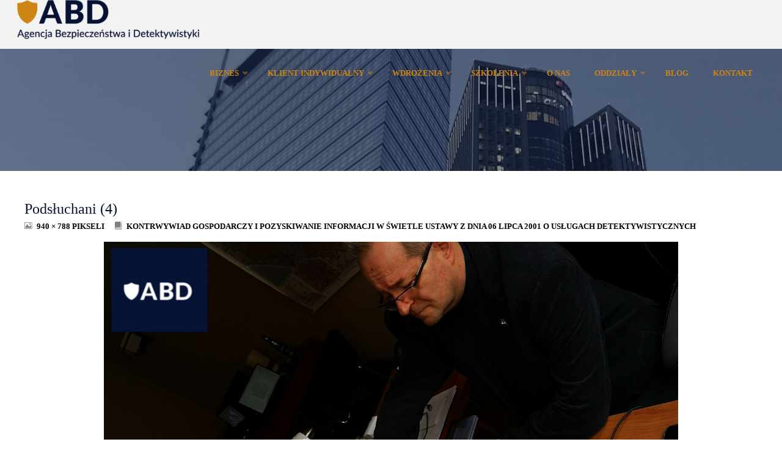

--- FILE ---
content_type: text/html; charset=UTF-8
request_url: https://www.abd-group.pl/kontrwywiad-gospodarczy-i-pozyskiwanie-informacji-w-swietle-ustawy-z-dnia-06-lipca-2001-o-uslugach-detektywistycznych/podsluchani-4/
body_size: 17311
content:
<!DOCTYPE html>
<html dir="ltr" lang="pl-PL" prefix="og: https://ogp.me/ns#">
<head>
<meta name="viewport" content="width=device-width, user-scalable=yes, initial-scale=1.0">
<meta http-equiv="X-UA-Compatible" content="IE=edge" /><meta charset="UTF-8">
<link rel="profile" href="https://gmpg.org/xfn/11">
<title>Podsłuchani (4) | ABD - Agencja Bezpieczeństwa i Detektywistyki</title>

		<!-- All in One SEO 4.8.0 - aioseo.com -->
	<meta name="robots" content="max-image-preview:large" />
	<meta name="author" content="Maciej"/>
	<link rel="canonical" href="https://www.abd-group.pl/kontrwywiad-gospodarczy-i-pozyskiwanie-informacji-w-swietle-ustawy-z-dnia-06-lipca-2001-o-uslugach-detektywistycznych/podsluchani-4/" />
	<meta name="generator" content="All in One SEO (AIOSEO) 4.8.0" />
		<meta property="og:locale" content="pl_PL" />
		<meta property="og:site_name" content="ABD - Agencja Bezpieczeństwa i Detektywistyki | Agencja Bezpieczeństwa i Detektywistyki" />
		<meta property="og:type" content="article" />
		<meta property="og:title" content="Podsłuchani (4) | ABD - Agencja Bezpieczeństwa i Detektywistyki" />
		<meta property="og:url" content="https://www.abd-group.pl/kontrwywiad-gospodarczy-i-pozyskiwanie-informacji-w-swietle-ustawy-z-dnia-06-lipca-2001-o-uslugach-detektywistycznych/podsluchani-4/" />
		<meta property="og:image" content="https://www.abd-group.pl/wp-content/uploads/2020/03/logo-abd-1-e1611935120854.png" />
		<meta property="og:image:secure_url" content="https://www.abd-group.pl/wp-content/uploads/2020/03/logo-abd-1-e1611935120854.png" />
		<meta property="article:published_time" content="2022-03-22T11:32:49+00:00" />
		<meta property="article:modified_time" content="2022-03-22T11:32:49+00:00" />
		<meta name="twitter:card" content="summary" />
		<meta name="twitter:title" content="Podsłuchani (4) | ABD - Agencja Bezpieczeństwa i Detektywistyki" />
		<meta name="twitter:image" content="https://www.abd-group.pl/wp-content/uploads/2020/03/logo-abd-1-e1611935120854.png" />
		<script type="application/ld+json" class="aioseo-schema">
			{"@context":"https:\/\/schema.org","@graph":[{"@type":"BreadcrumbList","@id":"https:\/\/www.abd-group.pl\/kontrwywiad-gospodarczy-i-pozyskiwanie-informacji-w-swietle-ustawy-z-dnia-06-lipca-2001-o-uslugach-detektywistycznych\/podsluchani-4\/#breadcrumblist","itemListElement":[{"@type":"ListItem","@id":"https:\/\/www.abd-group.pl\/#listItem","position":1,"name":"Dom","item":"https:\/\/www.abd-group.pl\/","nextItem":{"@type":"ListItem","@id":"https:\/\/www.abd-group.pl\/kontrwywiad-gospodarczy-i-pozyskiwanie-informacji-w-swietle-ustawy-z-dnia-06-lipca-2001-o-uslugach-detektywistycznych\/podsluchani-4\/#listItem","name":"Pods\u0142uchani (4)"}},{"@type":"ListItem","@id":"https:\/\/www.abd-group.pl\/kontrwywiad-gospodarczy-i-pozyskiwanie-informacji-w-swietle-ustawy-z-dnia-06-lipca-2001-o-uslugach-detektywistycznych\/podsluchani-4\/#listItem","position":2,"name":"Pods\u0142uchani (4)","previousItem":{"@type":"ListItem","@id":"https:\/\/www.abd-group.pl\/#listItem","name":"Dom"}}]},{"@type":"ItemPage","@id":"https:\/\/www.abd-group.pl\/kontrwywiad-gospodarczy-i-pozyskiwanie-informacji-w-swietle-ustawy-z-dnia-06-lipca-2001-o-uslugach-detektywistycznych\/podsluchani-4\/#itempage","url":"https:\/\/www.abd-group.pl\/kontrwywiad-gospodarczy-i-pozyskiwanie-informacji-w-swietle-ustawy-z-dnia-06-lipca-2001-o-uslugach-detektywistycznych\/podsluchani-4\/","name":"Pods\u0142uchani (4) | ABD - Agencja Bezpiecze\u0144stwa i Detektywistyki","inLanguage":"pl-PL","isPartOf":{"@id":"https:\/\/www.abd-group.pl\/#website"},"breadcrumb":{"@id":"https:\/\/www.abd-group.pl\/kontrwywiad-gospodarczy-i-pozyskiwanie-informacji-w-swietle-ustawy-z-dnia-06-lipca-2001-o-uslugach-detektywistycznych\/podsluchani-4\/#breadcrumblist"},"author":{"@id":"https:\/\/www.abd-group.pl\/author\/weronika-abd\/#author"},"creator":{"@id":"https:\/\/www.abd-group.pl\/author\/weronika-abd\/#author"},"datePublished":"2022-03-22T12:32:49+01:00","dateModified":"2022-03-22T12:32:49+01:00"},{"@type":"Organization","@id":"https:\/\/www.abd-group.pl\/#organization","name":"ABD - Agencja Bezpiecze\u0144stwa i Detektywistyki","description":"Agencja Bezpiecze\u0144stwa i Detektywistyki","url":"https:\/\/www.abd-group.pl\/","logo":{"@type":"ImageObject","url":"https:\/\/www.abd-group.pl\/wp-content\/uploads\/2020\/03\/logo-abd-1-e1611935120854.png","@id":"https:\/\/www.abd-group.pl\/kontrwywiad-gospodarczy-i-pozyskiwanie-informacji-w-swietle-ustawy-z-dnia-06-lipca-2001-o-uslugach-detektywistycznych\/podsluchani-4\/#organizationLogo","width":400,"height":86},"image":{"@id":"https:\/\/www.abd-group.pl\/kontrwywiad-gospodarczy-i-pozyskiwanie-informacji-w-swietle-ustawy-z-dnia-06-lipca-2001-o-uslugach-detektywistycznych\/podsluchani-4\/#organizationLogo"}},{"@type":"Person","@id":"https:\/\/www.abd-group.pl\/author\/weronika-abd\/#author","url":"https:\/\/www.abd-group.pl\/author\/weronika-abd\/","name":"Maciej","image":{"@type":"ImageObject","@id":"https:\/\/www.abd-group.pl\/kontrwywiad-gospodarczy-i-pozyskiwanie-informacji-w-swietle-ustawy-z-dnia-06-lipca-2001-o-uslugach-detektywistycznych\/podsluchani-4\/#authorImage","url":"https:\/\/secure.gravatar.com\/avatar\/dc1bda6e02c48d6eadf465411f28b72221edc7e26815ef144283c67809c9acea?s=96&d=mm&r=g","width":96,"height":96,"caption":"Maciej"}},{"@type":"WebSite","@id":"https:\/\/www.abd-group.pl\/#website","url":"https:\/\/www.abd-group.pl\/","name":"ABD - Agencja Bezpiecze\u0144stwa i Detektywistyki","description":"Agencja Bezpiecze\u0144stwa i Detektywistyki","inLanguage":"pl-PL","publisher":{"@id":"https:\/\/www.abd-group.pl\/#organization"}}]}
		</script>
		<!-- All in One SEO -->


<!-- Google Tag Manager for WordPress by gtm4wp.com -->
<script data-cfasync="false" data-pagespeed-no-defer>
	var gtm4wp_datalayer_name = "dataLayer";
	var dataLayer = dataLayer || [];
</script>
<!-- End Google Tag Manager for WordPress by gtm4wp.com --><link rel="alternate" type="application/rss+xml" title="ABD - Agencja Bezpieczeństwa i Detektywistyki &raquo; Kanał z wpisami" href="https://www.abd-group.pl/feed/" />
<link rel="alternate" type="application/rss+xml" title="ABD - Agencja Bezpieczeństwa i Detektywistyki &raquo; Kanał z komentarzami" href="https://www.abd-group.pl/comments/feed/" />
<link rel="alternate" type="application/rss+xml" title="ABD - Agencja Bezpieczeństwa i Detektywistyki &raquo; Podsłuchani (4) Kanał z komentarzami" href="https://www.abd-group.pl/kontrwywiad-gospodarczy-i-pozyskiwanie-informacji-w-swietle-ustawy-z-dnia-06-lipca-2001-o-uslugach-detektywistycznych/podsluchani-4/feed/" />
<link rel="alternate" title="oEmbed (JSON)" type="application/json+oembed" href="https://www.abd-group.pl/wp-json/oembed/1.0/embed?url=https%3A%2F%2Fwww.abd-group.pl%2Fkontrwywiad-gospodarczy-i-pozyskiwanie-informacji-w-swietle-ustawy-z-dnia-06-lipca-2001-o-uslugach-detektywistycznych%2Fpodsluchani-4%2F" />
<link rel="alternate" title="oEmbed (XML)" type="text/xml+oembed" href="https://www.abd-group.pl/wp-json/oembed/1.0/embed?url=https%3A%2F%2Fwww.abd-group.pl%2Fkontrwywiad-gospodarczy-i-pozyskiwanie-informacji-w-swietle-ustawy-z-dnia-06-lipca-2001-o-uslugach-detektywistycznych%2Fpodsluchani-4%2F&#038;format=xml" />
<style id='wp-img-auto-sizes-contain-inline-css' type='text/css'>
img:is([sizes=auto i],[sizes^="auto," i]){contain-intrinsic-size:3000px 1500px}
/*# sourceURL=wp-img-auto-sizes-contain-inline-css */
</style>
<link rel='stylesheet' id='gs-swiper-css' href='https://www.abd-group.pl/wp-content/plugins/gs-logo-slider/assets/libs/swiper-js/swiper.min.css?ver=3.7.3' type='text/css' media='all' />
<link rel='stylesheet' id='gs-tippyjs-css' href='https://www.abd-group.pl/wp-content/plugins/gs-logo-slider/assets/libs/tippyjs/tippy.css?ver=3.7.3' type='text/css' media='all' />
<link rel='stylesheet' id='gs-logo-public-css' href='https://www.abd-group.pl/wp-content/plugins/gs-logo-slider/assets/css/gs-logo.min.css?ver=3.7.3' type='text/css' media='all' />
<link rel='stylesheet' id='codepeople-loading-page-style-css' href='https://www.abd-group.pl/wp-content/plugins/loading-page/css/loading-page.css?ver=free-1.2.5' type='text/css' media='' />
<link rel='stylesheet' id='codepeople-loading-page-style-effect-css' href='https://www.abd-group.pl/wp-content/plugins/loading-page/css/loading-page.css?ver=free-1.2.5' type='text/css' media='' />
<style id='wp-emoji-styles-inline-css' type='text/css'>

	img.wp-smiley, img.emoji {
		display: inline !important;
		border: none !important;
		box-shadow: none !important;
		height: 1em !important;
		width: 1em !important;
		margin: 0 0.07em !important;
		vertical-align: -0.1em !important;
		background: none !important;
		padding: 0 !important;
	}
/*# sourceURL=wp-emoji-styles-inline-css */
</style>
<style id='wp-block-library-inline-css' type='text/css'>
:root{--wp-block-synced-color:#7a00df;--wp-block-synced-color--rgb:122,0,223;--wp-bound-block-color:var(--wp-block-synced-color);--wp-editor-canvas-background:#ddd;--wp-admin-theme-color:#007cba;--wp-admin-theme-color--rgb:0,124,186;--wp-admin-theme-color-darker-10:#006ba1;--wp-admin-theme-color-darker-10--rgb:0,107,160.5;--wp-admin-theme-color-darker-20:#005a87;--wp-admin-theme-color-darker-20--rgb:0,90,135;--wp-admin-border-width-focus:2px}@media (min-resolution:192dpi){:root{--wp-admin-border-width-focus:1.5px}}.wp-element-button{cursor:pointer}:root .has-very-light-gray-background-color{background-color:#eee}:root .has-very-dark-gray-background-color{background-color:#313131}:root .has-very-light-gray-color{color:#eee}:root .has-very-dark-gray-color{color:#313131}:root .has-vivid-green-cyan-to-vivid-cyan-blue-gradient-background{background:linear-gradient(135deg,#00d084,#0693e3)}:root .has-purple-crush-gradient-background{background:linear-gradient(135deg,#34e2e4,#4721fb 50%,#ab1dfe)}:root .has-hazy-dawn-gradient-background{background:linear-gradient(135deg,#faaca8,#dad0ec)}:root .has-subdued-olive-gradient-background{background:linear-gradient(135deg,#fafae1,#67a671)}:root .has-atomic-cream-gradient-background{background:linear-gradient(135deg,#fdd79a,#004a59)}:root .has-nightshade-gradient-background{background:linear-gradient(135deg,#330968,#31cdcf)}:root .has-midnight-gradient-background{background:linear-gradient(135deg,#020381,#2874fc)}:root{--wp--preset--font-size--normal:16px;--wp--preset--font-size--huge:42px}.has-regular-font-size{font-size:1em}.has-larger-font-size{font-size:2.625em}.has-normal-font-size{font-size:var(--wp--preset--font-size--normal)}.has-huge-font-size{font-size:var(--wp--preset--font-size--huge)}.has-text-align-center{text-align:center}.has-text-align-left{text-align:left}.has-text-align-right{text-align:right}.has-fit-text{white-space:nowrap!important}#end-resizable-editor-section{display:none}.aligncenter{clear:both}.items-justified-left{justify-content:flex-start}.items-justified-center{justify-content:center}.items-justified-right{justify-content:flex-end}.items-justified-space-between{justify-content:space-between}.screen-reader-text{border:0;clip-path:inset(50%);height:1px;margin:-1px;overflow:hidden;padding:0;position:absolute;width:1px;word-wrap:normal!important}.screen-reader-text:focus{background-color:#ddd;clip-path:none;color:#444;display:block;font-size:1em;height:auto;left:5px;line-height:normal;padding:15px 23px 14px;text-decoration:none;top:5px;width:auto;z-index:100000}html :where(.has-border-color){border-style:solid}html :where([style*=border-top-color]){border-top-style:solid}html :where([style*=border-right-color]){border-right-style:solid}html :where([style*=border-bottom-color]){border-bottom-style:solid}html :where([style*=border-left-color]){border-left-style:solid}html :where([style*=border-width]){border-style:solid}html :where([style*=border-top-width]){border-top-style:solid}html :where([style*=border-right-width]){border-right-style:solid}html :where([style*=border-bottom-width]){border-bottom-style:solid}html :where([style*=border-left-width]){border-left-style:solid}html :where(img[class*=wp-image-]){height:auto;max-width:100%}:where(figure){margin:0 0 1em}html :where(.is-position-sticky){--wp-admin--admin-bar--position-offset:var(--wp-admin--admin-bar--height,0px)}@media screen and (max-width:600px){html :where(.is-position-sticky){--wp-admin--admin-bar--position-offset:0px}}

/*# sourceURL=wp-block-library-inline-css */
</style><style id='global-styles-inline-css' type='text/css'>
:root{--wp--preset--aspect-ratio--square: 1;--wp--preset--aspect-ratio--4-3: 4/3;--wp--preset--aspect-ratio--3-4: 3/4;--wp--preset--aspect-ratio--3-2: 3/2;--wp--preset--aspect-ratio--2-3: 2/3;--wp--preset--aspect-ratio--16-9: 16/9;--wp--preset--aspect-ratio--9-16: 9/16;--wp--preset--color--black: #000000;--wp--preset--color--cyan-bluish-gray: #abb8c3;--wp--preset--color--white: #ffffff;--wp--preset--color--pale-pink: #f78da7;--wp--preset--color--vivid-red: #cf2e2e;--wp--preset--color--luminous-vivid-orange: #ff6900;--wp--preset--color--luminous-vivid-amber: #fcb900;--wp--preset--color--light-green-cyan: #7bdcb5;--wp--preset--color--vivid-green-cyan: #00d084;--wp--preset--color--pale-cyan-blue: #8ed1fc;--wp--preset--color--vivid-cyan-blue: #0693e3;--wp--preset--color--vivid-purple: #9b51e0;--wp--preset--color--accent-1: #cd8614;--wp--preset--color--accent-2: #071335;--wp--preset--color--headings: #071335;--wp--preset--color--sitetext: #071335;--wp--preset--color--sitebg: #ffffff;--wp--preset--gradient--vivid-cyan-blue-to-vivid-purple: linear-gradient(135deg,rgb(6,147,227) 0%,rgb(155,81,224) 100%);--wp--preset--gradient--light-green-cyan-to-vivid-green-cyan: linear-gradient(135deg,rgb(122,220,180) 0%,rgb(0,208,130) 100%);--wp--preset--gradient--luminous-vivid-amber-to-luminous-vivid-orange: linear-gradient(135deg,rgb(252,185,0) 0%,rgb(255,105,0) 100%);--wp--preset--gradient--luminous-vivid-orange-to-vivid-red: linear-gradient(135deg,rgb(255,105,0) 0%,rgb(207,46,46) 100%);--wp--preset--gradient--very-light-gray-to-cyan-bluish-gray: linear-gradient(135deg,rgb(238,238,238) 0%,rgb(169,184,195) 100%);--wp--preset--gradient--cool-to-warm-spectrum: linear-gradient(135deg,rgb(74,234,220) 0%,rgb(151,120,209) 20%,rgb(207,42,186) 40%,rgb(238,44,130) 60%,rgb(251,105,98) 80%,rgb(254,248,76) 100%);--wp--preset--gradient--blush-light-purple: linear-gradient(135deg,rgb(255,206,236) 0%,rgb(152,150,240) 100%);--wp--preset--gradient--blush-bordeaux: linear-gradient(135deg,rgb(254,205,165) 0%,rgb(254,45,45) 50%,rgb(107,0,62) 100%);--wp--preset--gradient--luminous-dusk: linear-gradient(135deg,rgb(255,203,112) 0%,rgb(199,81,192) 50%,rgb(65,88,208) 100%);--wp--preset--gradient--pale-ocean: linear-gradient(135deg,rgb(255,245,203) 0%,rgb(182,227,212) 50%,rgb(51,167,181) 100%);--wp--preset--gradient--electric-grass: linear-gradient(135deg,rgb(202,248,128) 0%,rgb(113,206,126) 100%);--wp--preset--gradient--midnight: linear-gradient(135deg,rgb(2,3,129) 0%,rgb(40,116,252) 100%);--wp--preset--font-size--small: 8px;--wp--preset--font-size--medium: 20px;--wp--preset--font-size--large: 22px;--wp--preset--font-size--x-large: 42px;--wp--preset--font-size--normal: 14px;--wp--preset--font-size--larger: 35px;--wp--preset--spacing--20: 0.44rem;--wp--preset--spacing--30: 0.67rem;--wp--preset--spacing--40: 1rem;--wp--preset--spacing--50: 1.5rem;--wp--preset--spacing--60: 2.25rem;--wp--preset--spacing--70: 3.38rem;--wp--preset--spacing--80: 5.06rem;--wp--preset--shadow--natural: 6px 6px 9px rgba(0, 0, 0, 0.2);--wp--preset--shadow--deep: 12px 12px 50px rgba(0, 0, 0, 0.4);--wp--preset--shadow--sharp: 6px 6px 0px rgba(0, 0, 0, 0.2);--wp--preset--shadow--outlined: 6px 6px 0px -3px rgb(255, 255, 255), 6px 6px rgb(0, 0, 0);--wp--preset--shadow--crisp: 6px 6px 0px rgb(0, 0, 0);}:where(.is-layout-flex){gap: 0.5em;}:where(.is-layout-grid){gap: 0.5em;}body .is-layout-flex{display: flex;}.is-layout-flex{flex-wrap: wrap;align-items: center;}.is-layout-flex > :is(*, div){margin: 0;}body .is-layout-grid{display: grid;}.is-layout-grid > :is(*, div){margin: 0;}:where(.wp-block-columns.is-layout-flex){gap: 2em;}:where(.wp-block-columns.is-layout-grid){gap: 2em;}:where(.wp-block-post-template.is-layout-flex){gap: 1.25em;}:where(.wp-block-post-template.is-layout-grid){gap: 1.25em;}.has-black-color{color: var(--wp--preset--color--black) !important;}.has-cyan-bluish-gray-color{color: var(--wp--preset--color--cyan-bluish-gray) !important;}.has-white-color{color: var(--wp--preset--color--white) !important;}.has-pale-pink-color{color: var(--wp--preset--color--pale-pink) !important;}.has-vivid-red-color{color: var(--wp--preset--color--vivid-red) !important;}.has-luminous-vivid-orange-color{color: var(--wp--preset--color--luminous-vivid-orange) !important;}.has-luminous-vivid-amber-color{color: var(--wp--preset--color--luminous-vivid-amber) !important;}.has-light-green-cyan-color{color: var(--wp--preset--color--light-green-cyan) !important;}.has-vivid-green-cyan-color{color: var(--wp--preset--color--vivid-green-cyan) !important;}.has-pale-cyan-blue-color{color: var(--wp--preset--color--pale-cyan-blue) !important;}.has-vivid-cyan-blue-color{color: var(--wp--preset--color--vivid-cyan-blue) !important;}.has-vivid-purple-color{color: var(--wp--preset--color--vivid-purple) !important;}.has-black-background-color{background-color: var(--wp--preset--color--black) !important;}.has-cyan-bluish-gray-background-color{background-color: var(--wp--preset--color--cyan-bluish-gray) !important;}.has-white-background-color{background-color: var(--wp--preset--color--white) !important;}.has-pale-pink-background-color{background-color: var(--wp--preset--color--pale-pink) !important;}.has-vivid-red-background-color{background-color: var(--wp--preset--color--vivid-red) !important;}.has-luminous-vivid-orange-background-color{background-color: var(--wp--preset--color--luminous-vivid-orange) !important;}.has-luminous-vivid-amber-background-color{background-color: var(--wp--preset--color--luminous-vivid-amber) !important;}.has-light-green-cyan-background-color{background-color: var(--wp--preset--color--light-green-cyan) !important;}.has-vivid-green-cyan-background-color{background-color: var(--wp--preset--color--vivid-green-cyan) !important;}.has-pale-cyan-blue-background-color{background-color: var(--wp--preset--color--pale-cyan-blue) !important;}.has-vivid-cyan-blue-background-color{background-color: var(--wp--preset--color--vivid-cyan-blue) !important;}.has-vivid-purple-background-color{background-color: var(--wp--preset--color--vivid-purple) !important;}.has-black-border-color{border-color: var(--wp--preset--color--black) !important;}.has-cyan-bluish-gray-border-color{border-color: var(--wp--preset--color--cyan-bluish-gray) !important;}.has-white-border-color{border-color: var(--wp--preset--color--white) !important;}.has-pale-pink-border-color{border-color: var(--wp--preset--color--pale-pink) !important;}.has-vivid-red-border-color{border-color: var(--wp--preset--color--vivid-red) !important;}.has-luminous-vivid-orange-border-color{border-color: var(--wp--preset--color--luminous-vivid-orange) !important;}.has-luminous-vivid-amber-border-color{border-color: var(--wp--preset--color--luminous-vivid-amber) !important;}.has-light-green-cyan-border-color{border-color: var(--wp--preset--color--light-green-cyan) !important;}.has-vivid-green-cyan-border-color{border-color: var(--wp--preset--color--vivid-green-cyan) !important;}.has-pale-cyan-blue-border-color{border-color: var(--wp--preset--color--pale-cyan-blue) !important;}.has-vivid-cyan-blue-border-color{border-color: var(--wp--preset--color--vivid-cyan-blue) !important;}.has-vivid-purple-border-color{border-color: var(--wp--preset--color--vivid-purple) !important;}.has-vivid-cyan-blue-to-vivid-purple-gradient-background{background: var(--wp--preset--gradient--vivid-cyan-blue-to-vivid-purple) !important;}.has-light-green-cyan-to-vivid-green-cyan-gradient-background{background: var(--wp--preset--gradient--light-green-cyan-to-vivid-green-cyan) !important;}.has-luminous-vivid-amber-to-luminous-vivid-orange-gradient-background{background: var(--wp--preset--gradient--luminous-vivid-amber-to-luminous-vivid-orange) !important;}.has-luminous-vivid-orange-to-vivid-red-gradient-background{background: var(--wp--preset--gradient--luminous-vivid-orange-to-vivid-red) !important;}.has-very-light-gray-to-cyan-bluish-gray-gradient-background{background: var(--wp--preset--gradient--very-light-gray-to-cyan-bluish-gray) !important;}.has-cool-to-warm-spectrum-gradient-background{background: var(--wp--preset--gradient--cool-to-warm-spectrum) !important;}.has-blush-light-purple-gradient-background{background: var(--wp--preset--gradient--blush-light-purple) !important;}.has-blush-bordeaux-gradient-background{background: var(--wp--preset--gradient--blush-bordeaux) !important;}.has-luminous-dusk-gradient-background{background: var(--wp--preset--gradient--luminous-dusk) !important;}.has-pale-ocean-gradient-background{background: var(--wp--preset--gradient--pale-ocean) !important;}.has-electric-grass-gradient-background{background: var(--wp--preset--gradient--electric-grass) !important;}.has-midnight-gradient-background{background: var(--wp--preset--gradient--midnight) !important;}.has-small-font-size{font-size: var(--wp--preset--font-size--small) !important;}.has-medium-font-size{font-size: var(--wp--preset--font-size--medium) !important;}.has-large-font-size{font-size: var(--wp--preset--font-size--large) !important;}.has-x-large-font-size{font-size: var(--wp--preset--font-size--x-large) !important;}
/*# sourceURL=global-styles-inline-css */
</style>

<style id='classic-theme-styles-inline-css' type='text/css'>
/*! This file is auto-generated */
.wp-block-button__link{color:#fff;background-color:#32373c;border-radius:9999px;box-shadow:none;text-decoration:none;padding:calc(.667em + 2px) calc(1.333em + 2px);font-size:1.125em}.wp-block-file__button{background:#32373c;color:#fff;text-decoration:none}
/*# sourceURL=/wp-includes/css/classic-themes.min.css */
</style>
<link rel='stylesheet' id='bbspoiler-css' href='https://www.abd-group.pl/wp-content/plugins/bbspoiler/inc/bbspoiler.css?ver=6.9' type='text/css' media='all' />
<link rel='stylesheet' id='contact-form-7-css' href='https://www.abd-group.pl/wp-content/plugins/contact-form-7/includes/css/styles.css?ver=6.0.4' type='text/css' media='all' />
<link rel='stylesheet' id='dashicons-css' href='https://www.abd-group.pl/wp-includes/css/dashicons.min.css?ver=6.9' type='text/css' media='all' />
<link rel='stylesheet' id='septera-themefonts-css' href='https://www.abd-group.pl/wp-content/themes/septera/resources/fonts/fontfaces.css?ver=1.5.1' type='text/css' media='all' />
<link rel='stylesheet' id='septera-main-css' href='https://www.abd-group.pl/wp-content/themes/septera/style.css?ver=1.5.1' type='text/css' media='all' />
<style id='septera-main-inline-css' type='text/css'>
 body:not(.septera-landing-page) #container, #site-header-main-inside, #colophon-inside, #footer-inside, #breadcrumbs-container-inside { margin: 0 auto; max-width: 1330px; } #site-header-main { left: 0; right: 0; } #primary { width: 300px; } #secondary { width: 300px; } #container.one-column .main { width: 100%; } #container.two-columns-right #secondary { float: right; } #container.two-columns-right .main, .two-columns-right #breadcrumbs { width: calc( 100% - 300px ); float: left; } #container.two-columns-left #primary { float: left; } #container.two-columns-left .main, .two-columns-left #breadcrumbs { width: calc( 100% - 300px ); float: right; } #container.three-columns-right #primary, #container.three-columns-left #primary, #container.three-columns-sided #primary { float: left; } #container.three-columns-right #secondary, #container.three-columns-left #secondary, #container.three-columns-sided #secondary { float: left; } #container.three-columns-right #primary, #container.three-columns-left #secondary { margin-left: 0%; margin-right: 0%; } #container.three-columns-right .main, .three-columns-right #breadcrumbs { width: calc( 100% - 600px ); float: left; } #container.three-columns-left .main, .three-columns-left #breadcrumbs { width: calc( 100% - 600px ); float: right; } #container.three-columns-sided #secondary { float: right; } #container.three-columns-sided .main, .three-columns-sided #breadcrumbs { width: calc( 100% - 600px ); float: right; } .three-columns-sided #breadcrumbs { margin: 0 calc( 0% + 300px ) 0 -1920px; } #site-text { clip: rect(1px, 1px, 1px, 1px); height: 1px; overflow: hidden; position: absolute !important; width: 1px; word-wrap: normal !important; } html { font-family: 'lato'; font-size: 14px; font-weight: 400; line-height: 1.6; } #site-title { font-family: 'lato'; font-size: 100%; font-weight: 700; } #access ul li a { font-family: 'lato'; font-size: 90%; font-weight: 700; } .widget-title { font-family: 'lato'; font-size: 100%; font-weight: 700; } .widget-container { font-family: 'lato'; font-size: 100%; font-weight: 400; } .entry-title, #reply-title { font-family: 'lato'; font-size: 170%; font-weight: 400; } .entry-title.singular-title { font-size: 170%; } .content-masonry .entry-title { font-size: 105.4%; } h1 { font-size: 2.3em; } h2 { font-size: 2em; } h3 { font-size: 1.7em; } h4 { font-size: 1.4em; } h5 { font-size: 1.1em; } h6 { font-size: 0.8em; } h1, h2, h3, h4, h5, h6 { font-family: 'lato'; font-weight: 700; } body { color: #071335; background-color: #ffffff; } @media (min-width: 1152px) { .septera-over-menu #site-title a, .septera-over-menu #access > div > ul > li, .septera-over-menu #access > div > ul > li > a, .septera-over-menu #sheader.socials a::before { color: #cd8614; } .septera-landing-page.septera-over-menu #site-title a, .septera-landing-page.septera-over-menu #access > div > ul > li, .septera-landing-page.septera-over-menu #access > div > ul > li > a, .septera-landing-page.septera-over-menu #sheader.socials a::before { color: #cd8614; } } .lp-staticslider .staticslider-caption-title, .seriousslider.seriousslider-theme .seriousslider-caption-title, .lp-staticslider .staticslider-caption-text, .seriousslider.seriousslider-theme .seriousslider-caption-text, .lp-staticslider .staticslider-caption-text a { color: #cd8614; } #site-header-main, #access ul ul, .menu-search-animated .searchform input[type="search"], #access::after, .septera-over-menu .header-fixed#site-header-main, .septera-over-menu .header-fixed#site-header-main #access:after { background-color: #f2f2f2; } .septera-over-menu .header-fixed#site-header-main #site-title a { color: #cd8614; } #access > div > ul > li, #access > div > ul > li > a, .septera-over-menu .header-fixed#site-header-main #access > div > ul > li:not([class*='current']), .septera-over-menu .header-fixed#site-header-main #access > div > ul > li:not([class*='current']) > a, .septera-over-menu .header-fixed#site-header-main #sheader.socials a::before, #sheader.socials a::before, #mobile-menu { color: #cd8614; } #access ul.sub-menu li a, #access ul.children li a { color: #cd8614; } #access ul.sub-menu li a, #access ul.children li a { background-color: #f9f9f9; } #access > div > ul > li a:hover, #access > div > ul > li:hover, .septera-over-menu .header-fixed#site-header-main #access > div > ul > li > a:hover, .septera-over-menu .header-fixed#site-header-main #access > div > ul > li:hover, .septera-over-menu .header-fixed#site-header-main #sheader.socials a:hover::before, #sheader.socials a:hover::before { color: #cd8614; } #access > div > ul > li.current_page_item > a, #access > div > ul > li.current-menu-item > a, #access > div > ul > li.current_page_ancestor > a, #access > div > ul > li.current-menu-ancestor > a, #access .sub-menu, #access .children, .septera-over-menu .header-fixed#site-header-main #access > div > ul > li > a { color: #071335; } #access ul.children > li.current_page_item > a, #access ul.sub-menu > li.current-menu-item > a, #access ul.children > li.current_page_ancestor > a, #access ul.sub-menu > li.current-menu-ancestor > a { color: #071335; } .searchform .searchsubmit { color: #071335; } .searchform:hover input[type="search"], .searchform input[type="search"]:focus { border-color: #cd8614; } body:not(.septera-landing-page) .main, #lp-posts, #lp-page, .searchform { background-color: #ffffff; } .pagination span, .pagination a { background-color: #f3f3f3; } #breadcrumbs-container { border-bottom-color: #eeeeee; background-color: #ffffff; } #primary { background-color: #ffffff; } #secondary { background-color: #ffffff; } #colophon, #footer { background-color: #071335; color: #ffffff; } .entry-title a:active, .entry-title a:hover { color: #cd8614; } span.entry-format { color: #cd8614; } .format-aside { border-top-color: #ffffff; } article.hentry .post-thumbnail-container { background-color: rgba(7,19,53,0.15); } article.hentry .post-thumbnail-container a::after { background-color: #cd8614; } .entry-content blockquote::before, .entry-content blockquote::after { color: rgba(7,19,53,0.2); } .entry-content h1, .entry-content h2, .entry-content h3, .entry-content h4, .lp-text-content h1, .lp-text-content h2, .lp-text-content h3, .lp-text-content h4, .entry-title { color: #071335; } a { color: #cd8614; } a:hover, .entry-meta span a:hover, .comments-link a:hover { color: #071335; } .entry-meta span.comments-link { top: 0.525em;} .continue-reading-link { color: #cd8614; background-color: #f5f5f5} .continue-reading-link:hover { color: #071335; } .socials a:before { color: #cd8614; } .socials a:hover:before { color: #071335; } .septera-normalizedtags #content .tagcloud a { color: #ffffff; background-color: #cd8614; } .septera-normalizedtags #content .tagcloud a:hover { background-color: #071335; } #toTop { background-color: rgba(230,230,230,0.8); color: #cd8614; } #toTop:hover { background-color: #cd8614; color: #ffffff; } .entry-meta .icon-metas:before { color: #000000; } .septera-caption-one .main .wp-caption .wp-caption-text { border-bottom-color: #eeeeee; } .septera-caption-two .main .wp-caption .wp-caption-text { background-color: #f5f5f5; } .septera-image-one .entry-content img[class*="align"], .septera-image-one .entry-summary img[class*="align"], .septera-image-two .entry-content img[class*='align'], .septera-image-two .entry-summary img[class*='align'] { border-color: #eeeeee; } .septera-image-five .entry-content img[class*='align'], .septera-image-five .entry-summary img[class*='align'] { border-color: #cd8614; } /* diffs */ span.edit-link a.post-edit-link, span.edit-link a.post-edit-link:hover, span.edit-link .icon-edit:before { color: #4c587a; } .searchform { border-color: #ebebeb; } .entry-meta span, .entry-meta a, .entry-utility span, .entry-utility a, .entry-meta time, #breadcrumbs-nav, .footermenu ul li span.sep { color: #000000; } .entry-meta span.entry-sticky { background-color: #000000; color: #ffffff; } #footer-separator { background: #162244; } #commentform { max-width:650px;} code, #nav-below .nav-previous a:before, #nav-below .nav-next a:before { background-color: #eeeeee; } pre, .page-link > span, .comment-author, .commentlist .comment-body, .commentlist .pingback { border-color: #eeeeee; } .page-header.pad-container, #author-info { background-color: #f5f5f5; } .comment-meta a { color: #000000; } .commentlist .reply a { color: #000000; } select, input[type], textarea { color: #071335; border-color: #f0f0f0; } input[type]:hover, textarea:hover, select:hover, input[type]:focus, textarea:focus, select:focus { background: #f0f0f0; } button, input[type="button"], input[type="submit"], input[type="reset"] { background-color: #cd8614; color: #ffffff; } button:hover, input[type="button"]:hover, input[type="submit"]:hover, input[type="reset"]:hover { background-color: #071335; } hr { background-color: #f0f0f0; } /* gutenberg */ .wp-block-image.alignwide { margin-left: calc( ( 1% + 2.5em ) * -1 ); margin-right: calc( ( 1% + 2.5em ) * -1 ); } .wp-block-image.alignwide img { width: calc( 103% + 5em ); max-width: calc( 103% + 5em ); } .has-accent-1-color, .has-accent-1-color:hover { color: #cd8614; } .has-accent-2-color, .has-accent-2-color:hover { color: #071335; } .has-headings-color, .has-headings-color:hover { color: #071335; } .has-sitetext-color, .has-sitetext-color:hover { color: #071335; } .has-sitebg-color, .has-sitebg-color:hover { color: #ffffff; } .has-accent-1-background-color { background-color: #cd8614; } .has-accent-2-background-color { background-color: #071335; } .has-headings-background-color { background-color: #071335; } .has-sitetext-background-color { background-color: #071335; } .has-sitebg-background-color { background-color: #ffffff; } .has-small-font-size { font-size: 8px; } .has-regular-font-size { font-size: 14px; } .has-large-font-size { font-size: 22px; } .has-larger-font-size { font-size: 35px; } .has-huge-font-size { font-size: 35px; } /* woocommerce */ .woocommerce-page #respond input#submit.alt, .woocommerce a.button.alt, .woocommerce-page button.button.alt, .woocommerce input.button.alt, .woocommerce #respond input#submit, .woocommerce a.button, .woocommerce button.button, .woocommerce input.button { background-color: #cd8614; color: #ffffff; line-height: 1.6; } .woocommerce #respond input#submit:hover, .woocommerce a.button:hover, .woocommerce button.button:hover, .woocommerce input.button:hover { background-color: #efa836; color: #ffffff;} .woocommerce-page #respond input#submit.alt, .woocommerce a.button.alt, .woocommerce-page button.button.alt, .woocommerce input.button.alt { background-color: #071335; color: #ffffff; line-height: 1.6; } .woocommerce-page #respond input#submit.alt:hover, .woocommerce a.button.alt:hover, .woocommerce-page button.button.alt:hover, .woocommerce input.button.alt:hover { background-color: #000013; color: #ffffff;} .woocommerce div.product .woocommerce-tabs ul.tabs li.active { border-bottom-color: #ffffff; } .woocommerce #respond input#submit.alt.disabled, .woocommerce #respond input#submit.alt.disabled:hover, .woocommerce #respond input#submit.alt:disabled, .woocommerce #respond input#submit.alt:disabled:hover, .woocommerce #respond input#submit.alt[disabled]:disabled, .woocommerce #respond input#submit.alt[disabled]:disabled:hover, .woocommerce a.button.alt.disabled, .woocommerce a.button.alt.disabled:hover, .woocommerce a.button.alt:disabled, .woocommerce a.button.alt:disabled:hover, .woocommerce a.button.alt[disabled]:disabled, .woocommerce a.button.alt[disabled]:disabled:hover, .woocommerce button.button.alt.disabled, .woocommerce button.button.alt.disabled:hover, .woocommerce button.button.alt:disabled, .woocommerce button.button.alt:disabled:hover, .woocommerce button.button.alt[disabled]:disabled, .woocommerce button.button.alt[disabled]:disabled:hover, .woocommerce input.button.alt.disabled, .woocommerce input.button.alt.disabled:hover, .woocommerce input.button.alt:disabled, .woocommerce input.button.alt:disabled:hover, .woocommerce input.button.alt[disabled]:disabled, .woocommerce input.button.alt[disabled]:disabled:hover { background-color: #071335; } .woocommerce ul.products li.product .price, .woocommerce div.product p.price, .woocommerce div.product span.price { color: #000003 } #add_payment_method #payment, .woocommerce-cart #payment, .woocommerce-checkout #payment { background: #f5f5f5; } .woocommerce .main .page-title { /*font-size: -0.274em;*/ } /* mobile menu */ nav#mobile-menu { background-color: #f2f2f2; } #mobile-menu .mobile-arrow { color: #071335; } .main .entry-content, .main .entry-summary { text-align: left; } .main p, .main ul, .main ol, .main dd, .main pre, .main hr { margin-bottom: 1em; } .main p { text-indent: 0em; } .main a.post-featured-image { background-position: center center; } #header-widget-area { width: 33%; right: 10px; } .septera-stripped-table .main thead th, .septera-bordered-table .main thead th, .septera-stripped-table .main td, .septera-stripped-table .main th, .septera-bordered-table .main th, .septera-bordered-table .main td { border-color: #e9e9e9; } .septera-clean-table .main th, .septera-stripped-table .main tr:nth-child(even) td, .septera-stripped-table .main tr:nth-child(even) th { background-color: #f6f6f6; } .septera-cropped-featured .main .post-thumbnail-container { height: 300px; } .septera-responsive-featured .main .post-thumbnail-container { max-height: 300px; height: auto; } article.hentry .article-inner, #content-masonry article.hentry .article-inner { padding: 1%; } #breadcrumbs-nav, body.woocommerce.woocommerce-page #breadcrumbs-nav, .pad-container { padding: 1%; } .septera-magazine-two.archive #breadcrumbs-nav, .septera-magazine-two.archive .pad-container, .septera-magazine-two.search #breadcrumbs-nav, .septera-magazine-two.search .pad-container { padding: 0.5%; } .septera-magazine-three.archive #breadcrumbs-nav, .septera-magazine-three.archive .pad-container, .septera-magazine-three.search #breadcrumbs-nav, .septera-magazine-three.search .pad-container { padding: 0.33333333333333%; } #site-header-main { height:80px; } #access .menu-search-animated .searchform { top: 82px; } .menu-search-animated, #sheader, .identity, #nav-toggle { height:80px; line-height:80px; } #access div > ul > li > a { line-height:80px; } #branding { height:80px; } #header-widget-area { top:90px; } .septera-responsive-headerimage #masthead #header-image-main-inside { max-height: 200px; } .septera-cropped-headerimage #masthead div.header-image { height: 200px; } #site-description { display: block; } #masthead #site-header-main { position: fixed; } .septera-fixed-menu #header-image-main { margin-top: 80px; } .lp-staticslider .staticslider-caption-text a { border-color: #cd8614; } .lp-staticslider .staticslider-caption, .seriousslider.seriousslider-theme .seriousslider-caption, .septera-landing-page .lp-blocks-inside, .septera-landing-page .lp-boxes-inside, .septera-landing-page .lp-text-inside, .septera-landing-page .lp-posts-inside, .septera-landing-page .lp-page-inside, .septera-landing-page .lp-section-header, .septera-landing-page .content-widget { max-width: 1330px; } .septera-landing-page .content-widget { margin: 0 auto; } .seriousslider-theme .seriousslider-caption-buttons a:nth-child(2n+1), a.staticslider-button:nth-child(2n+1) { color: #071335; border-color: #ffffff; background-color: #ffffff; } .seriousslider-theme .seriousslider-caption-buttons a:nth-child(2n+1):hover, a.staticslider-button:nth-child(2n+1):hover { color: #ffffff; } .seriousslider-theme .seriousslider-caption-buttons a:nth-child(2n), a.staticslider-button:nth-child(2n) { border-color: #ffffff; color: #ffffff; } .seriousslider-theme .seriousslider-caption-buttons a:nth-child(2n):hover, .staticslider-button:nth-child(2n):hover { color: #071335; background-color: #ffffff; } .lp-staticslider::before, .lp-dynamic-slider .item > a::before, #header-image-main::before { background-color: #071335; } .lp-staticslider::before, .lp-dynamic-slider .item > a::before, #header-image-main::before { z-index: 2; } .lp-staticslider-image, .header-image, .seriousslider .item-image { -webkit-filter: grayscale(50%) brightness(110%); filter: grayscale(50%) brightness(110%); } @-webkit-keyframes animation-slider-overlay { to { opacity: 0.5; } } @keyframes animation-slider-overlay { to { opacity: 0.5; } } .lp-dynamic-slider .item > a::before { opacity: 0.5; } .lp-blocks { background-color: #FFFFFF; } .lp-boxes { background-color: #FFFFFF; } .lp-text { background-color: #ffffff; } .staticslider-caption-container, .lp-dynamic-slider { background-color: #ffffff; } .lp-block > i::before { color: #cd8614; } .lp-block:hover i::before { color: #071335; } .lp-block i::after { background-color: #cd8614; } .lp-blocks .lp-block:hover .lp-block-title { color: #cd8614; } .lp-blocks .lp-block:hover i::after { background-color: #071335; } .lp-block-text, .lp-boxes-static .lp-box-text, .lp-section-desc { color: #00000d; } .lp-boxes .lp-box .lp-box-image { height: 300px; } .lp-boxes.lp-boxes-animated .lp-box:hover .lp-box-text { max-height: 200px; } .lp-boxes .lp-box .lp-box-image { height: 400px; } .lp-boxes.lp-boxes-animated .lp-box:hover .lp-box-text { max-height: 300px; } .lp-boxes-animated .lp-box-readmore:hover { color: #cd8614; opacity: .7; } .lp-boxes-static .lp-box-overlay { background-color: rgba(205,134,20, 0.9); } #cryout_ajax_more_trigger { background-color: #cd8614; color: #ffffff;} .lpbox-rnd1 { background-color: #c8c8c8; } .lpbox-rnd2 { background-color: #c3c3c3; } .lpbox-rnd3 { background-color: #bebebe; } .lpbox-rnd4 { background-color: #b9b9b9; } .lpbox-rnd5 { background-color: #b4b4b4; } .lpbox-rnd6 { background-color: #afafaf; } .lpbox-rnd7 { background-color: #aaaaaa; } .lpbox-rnd8 { background-color: #a5a5a5; } 
/*# sourceURL=septera-main-inline-css */
</style>
<style id='akismet-widget-style-inline-css' type='text/css'>

			.a-stats {
				--akismet-color-mid-green: #357b49;
				--akismet-color-white: #fff;
				--akismet-color-light-grey: #f6f7f7;

				max-width: 350px;
				width: auto;
			}

			.a-stats * {
				all: unset;
				box-sizing: border-box;
			}

			.a-stats strong {
				font-weight: 600;
			}

			.a-stats a.a-stats__link,
			.a-stats a.a-stats__link:visited,
			.a-stats a.a-stats__link:active {
				background: var(--akismet-color-mid-green);
				border: none;
				box-shadow: none;
				border-radius: 8px;
				color: var(--akismet-color-white);
				cursor: pointer;
				display: block;
				font-family: -apple-system, BlinkMacSystemFont, 'Segoe UI', 'Roboto', 'Oxygen-Sans', 'Ubuntu', 'Cantarell', 'Helvetica Neue', sans-serif;
				font-weight: 500;
				padding: 12px;
				text-align: center;
				text-decoration: none;
				transition: all 0.2s ease;
			}

			/* Extra specificity to deal with TwentyTwentyOne focus style */
			.widget .a-stats a.a-stats__link:focus {
				background: var(--akismet-color-mid-green);
				color: var(--akismet-color-white);
				text-decoration: none;
			}

			.a-stats a.a-stats__link:hover {
				filter: brightness(110%);
				box-shadow: 0 4px 12px rgba(0, 0, 0, 0.06), 0 0 2px rgba(0, 0, 0, 0.16);
			}

			.a-stats .count {
				color: var(--akismet-color-white);
				display: block;
				font-size: 1.5em;
				line-height: 1.4;
				padding: 0 13px;
				white-space: nowrap;
			}
		
/*# sourceURL=akismet-widget-style-inline-css */
</style>
<link rel='stylesheet' id='slb_core-css' href='https://www.abd-group.pl/wp-content/plugins/simple-lightbox/client/css/app.css?ver=2.9.3' type='text/css' media='all' />
<link rel='stylesheet' id='cryout-serious-slider-style-css' href='https://www.abd-group.pl/wp-content/plugins/cryout-serious-slider/resources/style.css?ver=1.2.7' type='text/css' media='all' />
<script type="text/javascript" src="https://www.abd-group.pl/wp-includes/js/jquery/jquery.min.js?ver=3.7.1" id="jquery-core-js"></script>
<script type="text/javascript" src="https://www.abd-group.pl/wp-includes/js/jquery/jquery-migrate.min.js?ver=3.4.1" id="jquery-migrate-js"></script>
<script type="text/javascript" src="https://www.abd-group.pl/wp-content/plugins/loading-page/loading-screens/logo/loading-logo.js?ver=free-1.2.5" id="codepeople-loading-page-script-logo-js"></script>
<script type="text/javascript" id="codepeople-loading-page-script-js-before">
/* <![CDATA[ */
loading_page_settings={"loadingScreen":1,"closeBtn":false,"removeInOnLoad":false,"codeblock":"","backgroundColor":"rgba(255,255,255,0.8)","foregroundColor":"#000000","backgroundImage":"","additionalSeconds":0,"pageEffect":"none","backgroundRepeat":"repeat","fullscreen":0,"graphic":"logo","text":true,"lp_ls":{"logo":{"image":"http:\/\/abd-group.pl\/wp-content\/uploads\/2020\/03\/logo-abd-2.png"}},"screen_size":"all","screen_width":0,"deepSearch":0,"modifyDisplayRule":0,"triggerLinkScreenNeverClose":0,"triggerLinkScreenCloseAfter":4};
//# sourceURL=codepeople-loading-page-script-js-before
/* ]]> */
</script>
<script type="text/javascript" src="https://www.abd-group.pl/wp-content/plugins/loading-page/js/loading-page.min.js?ver=free-1.2.5" id="codepeople-loading-page-script-js"></script>
<script type="text/javascript" id="bbspoiler-js-extra">
/* <![CDATA[ */
var title = {"unfolded":"Expand","folded":"Collapse"};
//# sourceURL=bbspoiler-js-extra
/* ]]> */
</script>
<script type="text/javascript" src="https://www.abd-group.pl/wp-content/plugins/bbspoiler/inc/bbspoiler.js?ver=6.9" id="bbspoiler-js"></script>
<script type="text/javascript" src="https://www.abd-group.pl/wp-content/plugins/cryout-serious-slider/resources/jquery.mobile.custom.min.js?ver=1.2.7" id="cryout-serious-slider-jquerymobile-js"></script>
<script type="text/javascript" src="https://www.abd-group.pl/wp-content/plugins/cryout-serious-slider/resources/slider.js?ver=1.2.7" id="cryout-serious-slider-script-js"></script>
<link rel="https://api.w.org/" href="https://www.abd-group.pl/wp-json/" /><link rel="alternate" title="JSON" type="application/json" href="https://www.abd-group.pl/wp-json/wp/v2/media/2503" /><link rel="EditURI" type="application/rsd+xml" title="RSD" href="https://www.abd-group.pl/xmlrpc.php?rsd" />
<meta name="generator" content="WordPress 6.9" />
<link rel='shortlink' href='https://www.abd-group.pl/?p=2503' />

<!-- Google Tag Manager for WordPress by gtm4wp.com -->
<!-- GTM Container placement set to automatic -->
<script data-cfasync="false" data-pagespeed-no-defer type="text/javascript">
	var dataLayer_content = {"pagePostType":"attachment","pagePostType2":"single-attachment","pagePostAuthor":"Maciej"};
	dataLayer.push( dataLayer_content );
</script>
<script data-cfasync="false">
(function(w,d,s,l,i){w[l]=w[l]||[];w[l].push({'gtm.start':
new Date().getTime(),event:'gtm.js'});var f=d.getElementsByTagName(s)[0],
j=d.createElement(s),dl=l!='dataLayer'?'&l='+l:'';j.async=true;j.src=
'//www.googletagmanager.com/gtm.js?id='+i+dl;f.parentNode.insertBefore(j,f);
})(window,document,'script','dataLayer','GTM-NGH3TTP');
</script>
<!-- End Google Tag Manager for WordPress by gtm4wp.com --><style type="text/css">.recentcomments a{display:inline !important;padding:0 !important;margin:0 !important;}</style><link rel="icon" href="https://www.abd-group.pl/wp-content/uploads/2020/03/logo-abd-3.png" sizes="32x32" />
<link rel="icon" href="https://www.abd-group.pl/wp-content/uploads/2020/03/logo-abd-3.png" sizes="192x192" />
<link rel="apple-touch-icon" href="https://www.abd-group.pl/wp-content/uploads/2020/03/logo-abd-3.png" />
<meta name="msapplication-TileImage" content="https://www.abd-group.pl/wp-content/uploads/2020/03/logo-abd-3.png" />
<style id="loading-page-inline-style">body{visibility:hidden;}</style><noscript><style>body{visibility:visible;}</style></noscript><link rel="preload" href="https://abd-group.pl/wp-content/uploads/2020/03/logo-abd-2.png" as="image" type="image/svg+xml">		<style type="text/css" id="wp-custom-css">
			.seriousslider-square .seriousslider-caption-buttons a {
margin: 10px;
}

@media (max-width: 800px) {
.septera-clean-table .main th, .septera-stripped-table .main tr:nth-child(even) td, .septera-stripped-table .main tr:nth-child(even) th {
    font-size: 10px;
}
}

@media (max-width: 800px) {
.septera-stripped-table .main thead th, .septera-bordered-table .main thead th, .septera-stripped-table .main td, .septera-stripped-table .main th, .septera-bordered-table .main th, .septera-bordered-table .main td {
    font-size: 10px;
}
}


a:hover, .entry-meta span a:hover, .comments-link a:hover {
    color: #cd8614;
}


.cryout #nav-toggle {
   /*display: none !important;*/
}

/*nav#mobile-menu {
    display: block;
		position: fixed;
    z-index: 999999;
    overflow-y: auto;
    overflow-x: hidden;
    top: 0;
    left: 0;
    right: 0;
    bottom: 0;
    line-height: 2em;
    width: 100%;
    height: 100%;
    padding: 2em;
}*/


.h_podstrona, 
.h_podstrona:hover {
	font-size: 40px;
	color: #cd8614;
}


@media (max-width: 600px) {
.h_podstrona, 
.h_podstrona:hover  {
	font-size: 6vw /*20px*/;
	color: #cd8614;
}
}


.h_main {
	font-size: 40px !important;
}


@media (max-width: 600px) {
.h_main {
	font-size: 6vw /*20px*/ !important;
}
}

.content_podstrona {
	font-size: 18px;
}

.kafelki p {
  margin-bottom: 0;
  margin-left: 5px;
  margin-right: 5px;
	font-size:25px;
}

.kafelki .wp-block-image {
  margin: 0;
}

.kafelki {
  margin-bottom: 20px;
}

.kafelki-row {
	margin-bottom: 0;
}

@media (max-width: 600px) {
.kafelki_columns {
		margin-bottom: 0;
}
}

.img_blog_main {
	text-align: center;
}

.lavina_form {
	text-align: center;
}

.lavina_form form div div div input  {
	min-width: 100%;
}		</style>
		<style type="text/css">/** Mega Menu CSS: fs **/</style>
<meta name="google-site-verification" content="tAPXlJkWtNHj6juaB098fRgB8dfhtesb3-i_AqjuClA" />	
</head>

<body data-rsssl=1 class="attachment wp-singular attachment-template-default single single-attachment postid-2503 attachmentid-2503 attachment-png wp-custom-logo wp-embed-responsive wp-theme-septera septera-image-none septera-caption-one septera-totop-normal septera-stripped-table septera-fixed-menu septera-cropped-headerimage septera-cropped-featured septera-magazine-three septera-magazine-layout septera-comment-placeholder septera-hide-page-title septera-hide-cat-title septera-normalizedtags septera-article-animation-slide lp_loading_screen_body" itemscope itemtype="http://schema.org/WebPage">
	
<!-- GTM Container placement set to automatic -->
<!-- Google Tag Manager (noscript) -->
				<noscript><iframe src="https://www.googletagmanager.com/ns.html?id=GTM-NGH3TTP" height="0" width="0" style="display:none;visibility:hidden" aria-hidden="true"></iframe></noscript>
<!-- End Google Tag Manager (noscript) -->	<div id="site-wrapper">
	<header id="masthead" class="cryout"  itemscope itemtype="http://schema.org/WPHeader" role="banner">

		<div id="site-header-main">
			<div id="site-header-main-inside">

				<nav id="mobile-menu">
					<span id="nav-cancel"><i class="icon-cancel"></i></span>
					<div><ul id="mobile-nav" class=""><li id="menu-item-2445" class="menu-item menu-item-type-custom menu-item-object-custom menu-item-has-children menu-item-2445"><a><span>Biznes</span></a>
<ul class="sub-menu">
	<li id="menu-item-2436" class="menu-item menu-item-type-post_type menu-item-object-page menu-item-2436"><a href="https://www.abd-group.pl/wywiad-i-kontrwywiad/"><span>Wywiad i kontrwywiad</span></a></li>
	<li id="menu-item-2437" class="menu-item menu-item-type-post_type menu-item-object-page menu-item-2437"><a href="https://www.abd-group.pl/weryfikacja-kontrahentow/"><span>Weryfikacja kontrahentów</span></a></li>
	<li id="menu-item-2438" class="menu-item menu-item-type-post_type menu-item-object-page menu-item-2438"><a href="https://www.abd-group.pl/manager-bezpieczenstwa-biznesu/"><span>Manager bezpieczenstwa biznesu</span></a></li>
	<li id="menu-item-2439" class="menu-item menu-item-type-post_type menu-item-object-page menu-item-2439"><a href="https://www.abd-group.pl/security-scanning/"><span>Security scanning</span></a></li>
	<li id="menu-item-2440" class="menu-item menu-item-type-post_type menu-item-object-page menu-item-2440"><a href="https://www.abd-group.pl/test-bezpieczenstwa/"><span>Test bezpieczeństwa</span></a></li>
	<li id="menu-item-2441" class="menu-item menu-item-type-post_type menu-item-object-page menu-item-2441"><a href="https://www.abd-group.pl/pre-employment-screening/"><span>Weryfikacja potencjalnego pracownika</span></a></li>
	<li id="menu-item-2442" class="menu-item menu-item-type-post_type menu-item-object-page menu-item-2442"><a href="https://www.abd-group.pl/tajemniczy-klient/"><span>Tajemniczy klient</span></a></li>
	<li id="menu-item-2443" class="menu-item menu-item-type-post_type menu-item-object-page menu-item-2443"><a href="https://www.abd-group.pl/doradztwo-biznesowe/"><span>Doradztwo biznesowe</span></a></li>
</ul>
</li>
<li id="menu-item-2446" class="menu-item menu-item-type-custom menu-item-object-custom menu-item-has-children menu-item-2446"><a><span>Klient indywidualny</span></a>
<ul class="sub-menu">
	<li id="menu-item-2444" class="menu-item menu-item-type-post_type menu-item-object-page menu-item-2444"><a href="https://www.abd-group.pl/klient-indywidualny-sprawy-cywilne/"><span>Sprawy cywilne</span></a></li>
	<li id="menu-item-2447" class="menu-item menu-item-type-post_type menu-item-object-page menu-item-2447"><a href="https://www.abd-group.pl/klient-indywidualny-sprawy-karne/"><span>Sprawy karne</span></a></li>
	<li id="menu-item-2448" class="menu-item menu-item-type-post_type menu-item-object-page menu-item-2448"><a href="https://www.abd-group.pl/klient-indywidualny-sprawy-rozwodowe/"><span>Sprawy rozwodowe</span></a></li>
</ul>
</li>
<li id="menu-item-2449" class="menu-item menu-item-type-custom menu-item-object-custom menu-item-has-children menu-item-2449"><a><span>Wdrożenia</span></a>
<ul class="sub-menu">
	<li id="menu-item-2450" class="menu-item menu-item-type-post_type menu-item-object-page menu-item-2450"><a href="https://www.abd-group.pl/obsluga-systemu-zglaszania-nieprawidlowosci/"><span>Obsługa systemu zgłaszania nieprawidłowości</span></a></li>
	<li id="menu-item-2451" class="menu-item menu-item-type-post_type menu-item-object-page menu-item-2451"><a href="https://www.abd-group.pl/wdrozenie-systemu-dla-sygnalistow/"><span>Wdrożenie “systemu dla sygnalistów”</span></a></li>
</ul>
</li>
<li id="menu-item-1384" class="menu-item menu-item-type-custom menu-item-object-custom menu-item-has-children menu-item-1384"><a><span>Szkolenia</span></a>
<ul class="sub-menu">
	<li id="menu-item-2579" class="menu-item menu-item-type-post_type menu-item-object-page menu-item-2579"><a href="https://www.abd-group.pl/wywiad-i-kontrwywiad-gospodarczy-jako-wazny-element-zabezpieczenia-przed-zagrozeniami-w-biznesie/"><span>WYWIAD i KONTRWYWIAD GOSPODARCZY JAKO WAŻNY ELEMENT ZABEZPIECZENIA PRZED ZAGROŻENIAMI W BIZNESIE</span></a></li>
	<li id="menu-item-2452" class="menu-item menu-item-type-post_type menu-item-object-page menu-item-2452"><a href="https://www.abd-group.pl/szkolenie-dla-biznesu/"><span>Webinary &#8222;BEZPIECZNY BIZNES&#8221;</span></a></li>
	<li id="menu-item-2453" class="menu-item menu-item-type-post_type menu-item-object-page menu-item-2453"><a href="https://www.abd-group.pl/licencja-dla-detektywa/"><span>Licencja detektywa</span></a></li>
	<li id="menu-item-2454" class="menu-item menu-item-type-post_type menu-item-object-page menu-item-2454"><a href="https://www.abd-group.pl/szkolenie-praktyczne-aspekty-pracy-detektywa/"><span>Praktyczne aspekty pracy detektywa</span></a></li>
</ul>
</li>
<li id="menu-item-29" class="menu-item menu-item-type-post_type menu-item-object-page menu-item-29"><a href="https://www.abd-group.pl/o-nas/"><span>O nas</span></a></li>
<li id="menu-item-2461" class="menu-item menu-item-type-custom menu-item-object-custom menu-item-has-children menu-item-2461"><a><span>Oddziały</span></a>
<ul class="sub-menu">
	<li id="menu-item-2463" class="menu-item menu-item-type-post_type menu-item-object-page menu-item-2463"><a href="https://www.abd-group.pl/siedziba-glowna/"><span>ABD Siedziba główna</span></a></li>
</ul>
</li>
<li id="menu-item-349" class="menu-item menu-item-type-post_type menu-item-object-page current_page_parent menu-item-349"><a href="https://www.abd-group.pl/blog/"><span>Blog</span></a></li>
<li id="menu-item-28" class="menu-item menu-item-type-post_type menu-item-object-page menu-item-28"><a href="https://www.abd-group.pl/kontakt/"><span>Kontakt</span></a></li>
</ul></div>				</nav> <!-- #mobile-menu -->

				<div id="branding">
					<div class="identity"><a href="https://www.abd-group.pl/" id="logo" class="custom-logo-link" title="ABD &#8211; Agencja Bezpieczeństwa i Detektywistyki" rel="home"><img   src="https://www.abd-group.pl/wp-content/uploads/2020/03/logo-abd-1-e1611935120854.png" class="custom-logo" alt="ABD &#8211; Agencja Bezpieczeństwa i Detektywistyki" decoding="async" /></a></div><div id="site-text"><div itemprop="headline" id="site-title"><span> <a href="https://www.abd-group.pl/" title="Agencja Bezpieczeństwa i Detektywistyki" rel="home">ABD - Agencja Bezpieczeństwa i Detektywistyki</a> </span></div><span id="site-description"  itemprop="description" >Agencja Bezpieczeństwa i Detektywistyki</span></div>				</div><!-- #branding -->

				
				<a id="nav-toggle"><i class="icon-menu"></i></a>
				<nav id="access" role="navigation"  aria-label="Menu główne"  itemscope itemtype="http://schema.org/SiteNavigationElement">
						<div class="skip-link screen-reader-text">
		<a href="#main" title="Przejdź do treści"> Przejdź do treści </a>
	</div>
	<div><ul id="prime_nav" class=""><li class="menu-item menu-item-type-custom menu-item-object-custom menu-item-has-children menu-item-2445"><a><span>Biznes</span></a>
<ul class="sub-menu">
	<li class="menu-item menu-item-type-post_type menu-item-object-page menu-item-2436"><a href="https://www.abd-group.pl/wywiad-i-kontrwywiad/"><span>Wywiad i kontrwywiad</span></a></li>
	<li class="menu-item menu-item-type-post_type menu-item-object-page menu-item-2437"><a href="https://www.abd-group.pl/weryfikacja-kontrahentow/"><span>Weryfikacja kontrahentów</span></a></li>
	<li class="menu-item menu-item-type-post_type menu-item-object-page menu-item-2438"><a href="https://www.abd-group.pl/manager-bezpieczenstwa-biznesu/"><span>Manager bezpieczenstwa biznesu</span></a></li>
	<li class="menu-item menu-item-type-post_type menu-item-object-page menu-item-2439"><a href="https://www.abd-group.pl/security-scanning/"><span>Security scanning</span></a></li>
	<li class="menu-item menu-item-type-post_type menu-item-object-page menu-item-2440"><a href="https://www.abd-group.pl/test-bezpieczenstwa/"><span>Test bezpieczeństwa</span></a></li>
	<li class="menu-item menu-item-type-post_type menu-item-object-page menu-item-2441"><a href="https://www.abd-group.pl/pre-employment-screening/"><span>Weryfikacja potencjalnego pracownika</span></a></li>
	<li class="menu-item menu-item-type-post_type menu-item-object-page menu-item-2442"><a href="https://www.abd-group.pl/tajemniczy-klient/"><span>Tajemniczy klient</span></a></li>
	<li class="menu-item menu-item-type-post_type menu-item-object-page menu-item-2443"><a href="https://www.abd-group.pl/doradztwo-biznesowe/"><span>Doradztwo biznesowe</span></a></li>
</ul>
</li>
<li class="menu-item menu-item-type-custom menu-item-object-custom menu-item-has-children menu-item-2446"><a><span>Klient indywidualny</span></a>
<ul class="sub-menu">
	<li class="menu-item menu-item-type-post_type menu-item-object-page menu-item-2444"><a href="https://www.abd-group.pl/klient-indywidualny-sprawy-cywilne/"><span>Sprawy cywilne</span></a></li>
	<li class="menu-item menu-item-type-post_type menu-item-object-page menu-item-2447"><a href="https://www.abd-group.pl/klient-indywidualny-sprawy-karne/"><span>Sprawy karne</span></a></li>
	<li class="menu-item menu-item-type-post_type menu-item-object-page menu-item-2448"><a href="https://www.abd-group.pl/klient-indywidualny-sprawy-rozwodowe/"><span>Sprawy rozwodowe</span></a></li>
</ul>
</li>
<li class="menu-item menu-item-type-custom menu-item-object-custom menu-item-has-children menu-item-2449"><a><span>Wdrożenia</span></a>
<ul class="sub-menu">
	<li class="menu-item menu-item-type-post_type menu-item-object-page menu-item-2450"><a href="https://www.abd-group.pl/obsluga-systemu-zglaszania-nieprawidlowosci/"><span>Obsługa systemu zgłaszania nieprawidłowości</span></a></li>
	<li class="menu-item menu-item-type-post_type menu-item-object-page menu-item-2451"><a href="https://www.abd-group.pl/wdrozenie-systemu-dla-sygnalistow/"><span>Wdrożenie “systemu dla sygnalistów”</span></a></li>
</ul>
</li>
<li class="menu-item menu-item-type-custom menu-item-object-custom menu-item-has-children menu-item-1384"><a><span>Szkolenia</span></a>
<ul class="sub-menu">
	<li class="menu-item menu-item-type-post_type menu-item-object-page menu-item-2579"><a href="https://www.abd-group.pl/wywiad-i-kontrwywiad-gospodarczy-jako-wazny-element-zabezpieczenia-przed-zagrozeniami-w-biznesie/"><span>WYWIAD i KONTRWYWIAD GOSPODARCZY JAKO WAŻNY ELEMENT ZABEZPIECZENIA PRZED ZAGROŻENIAMI W BIZNESIE</span></a></li>
	<li class="menu-item menu-item-type-post_type menu-item-object-page menu-item-2452"><a href="https://www.abd-group.pl/szkolenie-dla-biznesu/"><span>Webinary &#8222;BEZPIECZNY BIZNES&#8221;</span></a></li>
	<li class="menu-item menu-item-type-post_type menu-item-object-page menu-item-2453"><a href="https://www.abd-group.pl/licencja-dla-detektywa/"><span>Licencja detektywa</span></a></li>
	<li class="menu-item menu-item-type-post_type menu-item-object-page menu-item-2454"><a href="https://www.abd-group.pl/szkolenie-praktyczne-aspekty-pracy-detektywa/"><span>Praktyczne aspekty pracy detektywa</span></a></li>
</ul>
</li>
<li class="menu-item menu-item-type-post_type menu-item-object-page menu-item-29"><a href="https://www.abd-group.pl/o-nas/"><span>O nas</span></a></li>
<li class="menu-item menu-item-type-custom menu-item-object-custom menu-item-has-children menu-item-2461"><a><span>Oddziały</span></a>
<ul class="sub-menu">
	<li class="menu-item menu-item-type-post_type menu-item-object-page menu-item-2463"><a href="https://www.abd-group.pl/siedziba-glowna/"><span>ABD Siedziba główna</span></a></li>
</ul>
</li>
<li class="menu-item menu-item-type-post_type menu-item-object-page current_page_parent menu-item-349"><a href="https://www.abd-group.pl/blog/"><span>Blog</span></a></li>
<li class="menu-item menu-item-type-post_type menu-item-object-page menu-item-28"><a href="https://www.abd-group.pl/kontakt/"><span>Kontakt</span></a></li>
</ul></div>				</nav><!-- #access -->

			</div><!-- #site-header-main-inside -->
		</div><!-- #site-header-main -->

		<div id="header-image-main">
			<div id="header-image-main-inside">
							<div class="header-image"  style="background-image: url(https://abd-group.pl/wp-content/uploads/2020/03/cropped-slider-abd-1.png)" ></div>
			<img class="header-image" alt="Podsłuchani (4)" src="https://abd-group.pl/wp-content/uploads/2020/03/cropped-slider-abd-1.png" />
							</div><!-- #header-image-main-inside -->
		</div><!-- #header-image-main -->

	</header><!-- #masthead -->

	
	
	<div id="content" class="cryout">
		
<div id="container" class="single-attachment one-column">
	<main id="main" role="main" class="main">

		
			<article id="post-2503" class="post post-2503 attachment type-attachment status-inherit hentry">
				<div class="article-inner">
					<header>
												<h1 class="entry-title"  itemprop="headline">Podsłuchani (4)</h1>
						<div class="entry-meta">
							<span class="full-size-link"><span class="screen-reader-text">Pełny rozmiar </span><i class="icon-image icon-metas" title="Pełny rozmiar"></i> <a href="https://www.abd-group.pl/wp-content/uploads/2022/03/Podsluchani-4.png">940 &times; 788 </a>pikseli</span>									<span class="published-in">
										<i class="icon-book2 icon-metas" title="Opublikowany w"></i>
										<a href="https://www.abd-group.pl/kontrwywiad-gospodarczy-i-pozyskiwanie-informacji-w-swietle-ustawy-z-dnia-06-lipca-2001-o-uslugach-detektywistycznych/">
											Kontrwywiad gospodarczy i pozyskiwanie informacji w świetle ustawy z dnia 06 lipca 2001 o usługach detektywistycznych										</a>
									</span>
							
						</div><!-- .entry-meta -->
					</header>

					<div class="entry-content"  itemprop="articleBody">

						<div class="entry-attachment">
							<img width="940" height="788" src="https://www.abd-group.pl/wp-content/uploads/2022/03/Podsluchani-4.png" class="attachment-large size-large" alt="" decoding="async" fetchpriority="high" srcset="https://www.abd-group.pl/wp-content/uploads/2022/03/Podsluchani-4.png 940w, https://www.abd-group.pl/wp-content/uploads/2022/03/Podsluchani-4-300x251.png 300w, https://www.abd-group.pl/wp-content/uploads/2022/03/Podsluchani-4-768x644.png 768w, https://www.abd-group.pl/wp-content/uploads/2022/03/Podsluchani-4-358x300.png 358w" sizes="(max-width: 940px) 100vw, 940px" />						</div><!-- .entry-attachment -->

											</div><!-- .entry-content -->

					<div id="nav-below" class="navigation image-navigation">
						<div class="nav-previous"></div>
						<div class="nav-next"></div>
					</div><!-- #nav-below -->

					<footer class="entry-meta entry-utility">
											</footer><!-- .entry-meta -->

					<section id="comments">
	
			<div id="respond" class="comment-respond">
		<h3 id="reply-title" class="comment-reply-title">Dodaj komentarz <small><a rel="nofollow" id="cancel-comment-reply-link" href="/kontrwywiad-gospodarczy-i-pozyskiwanie-informacji-w-swietle-ustawy-z-dnia-06-lipca-2001-o-uslugach-detektywistycznych/podsluchani-4/#respond" style="display:none;">Anuluj pisanie odpowiedzi</a></small></h3><form action="https://www.abd-group.pl/wp-comments-post.php" method="post" id="commentform" class="comment-form"><p class="comment-notes"><span id="email-notes">Twój adres e-mail nie zostanie opublikowany.</span> <span class="required-field-message">Wymagane pola są oznaczone <span class="required">*</span></span></p><p class="comment-form-comment"><label for="comment">Komentarz</label><textarea placeholder="Komentarz" id="comment" name="comment" cols="45" rows="8" aria-required="true"></textarea></p><p class="comment-form-author"><label for="author">Podpis<span class="required">*</span></label> <input id="author" placeholder="Podpis*" name="author" type="text" value="" size="30" maxlength="245" aria-required='true' /></p>
<p class="comment-form-email"><label for="email">Email<span class="required">*</span></label> <input id="email" placeholder="Email*" name="email" type="email" value="" size="30"  maxlength="100" aria-describedby="email-notes" aria-required='true' /></p>
<p class="comment-form-url"><label for="url">Witryna internetowa</label><input id="url" placeholder="Witryna internetowa" name="url" type="url" value="" size="30"  maxlength="200" /></p>
<p class="comment-form-cookies-consent"><label for="wp-comment-cookies-consent"><input id="wp-comment-cookies-consent" name="wp-comment-cookies-consent" type="checkbox" value="yes" />Save my name, email, and site URL in my browser for next time I post a comment.</label></p>
<p class="form-submit"><input name="submit" type="submit" id="submit" class="submit" value="Komentarz wpisu" /> <input type='hidden' name='comment_post_ID' value='2503' id='comment_post_ID' />
<input type='hidden' name='comment_parent' id='comment_parent' value='0' />
</p><p style="display: none !important;" class="akismet-fields-container" data-prefix="ak_"><label>&#916;<textarea name="ak_hp_textarea" cols="45" rows="8" maxlength="100"></textarea></label><input type="hidden" id="ak_js_1" name="ak_js" value="56"/><script>document.getElementById( "ak_js_1" ).setAttribute( "value", ( new Date() ).getTime() );</script></p></form>	</div><!-- #respond -->
	</section><!-- #comments -->
				</div><!-- .article-inner -->
			</article><!-- #post-## -->

		
	</main><!-- #main -->
	</div><!-- #container -->

		
		<aside id="colophon" role="complementary"  itemscope itemtype="http://schema.org/WPSideBar">
			<div id="colophon-inside" class="footer-four ">
				
<section id="text-2" class="widget-container widget_text"><div class="footer-widget-inside"><h3 class="widget-title"><span>Agencja Bezpieczeństwa i Detektywistyki</span></h3>			<div class="textwidget"><p>Usługi dla biznesu oraz klientów indywidualnych<br />
Realizacja na terenie całego kraju</p>
</div>
		</div></section><section id="text-3" class="widget-container widget_text"><div class="footer-widget-inside"><h3 class="widget-title"><span>Skontaktuj się z nami:</span></h3>			<div class="textwidget"><p>tel.: <a href="tel:+48513558068" data-rich-text-format-boundary="true">+48 501 648 980</a><br />
e-mail: <a href="mailto:info@abd-group.pl">info@abd-group.pl</a></p>
</div>
		</div></section><section id="text-4" class="widget-container widget_text"><div class="footer-widget-inside"><h3 class="widget-title"><span>Znajdź nas w mediach społecznościowych:</span></h3>			<div class="textwidget"><p><a href="https://www.facebook.com/abd.zygmunt/"> </a><a href="https://www.facebook.com/abd.zygmunt/"><img loading="lazy" decoding="async" class="alignnone wp-image-195" src="https://abd-group.pl/wp-content/uploads/2020/03/FB.-1.png" alt="ABD Facebook" width="45" height="45" srcset="https://www.abd-group.pl/wp-content/uploads/2020/03/FB.-1.png 93w, https://www.abd-group.pl/wp-content/uploads/2020/03/FB.-1-24x24.png 24w, https://www.abd-group.pl/wp-content/uploads/2020/03/FB.-1-36x36.png 36w, https://www.abd-group.pl/wp-content/uploads/2020/03/FB.-1-48x48.png 48w" sizes="auto, (max-width: 45px) 100vw, 45px" /></a><a href="https://www.linkedin.com/company/agencja-bezpiecze%C5%84stwa-i-detektywistyki-maciej-zygmunt/">   </a><a href="https://www.linkedin.com/company/agencja-bezpiecze%C5%84stwa-i-detektywistyki-maciej-zygmunt/"><img loading="lazy" decoding="async" class="alignnone wp-image-192" src="https://abd-group.pl/wp-content/uploads/2020/03/IN..png" alt="ABD LinkedIn" width="45" height="45" srcset="https://www.abd-group.pl/wp-content/uploads/2020/03/IN..png 92w, https://www.abd-group.pl/wp-content/uploads/2020/03/IN.-24x24.png 24w, https://www.abd-group.pl/wp-content/uploads/2020/03/IN.-36x36.png 36w, https://www.abd-group.pl/wp-content/uploads/2020/03/IN.-48x48.png 48w" sizes="auto, (max-width: 45px) 100vw, 45px" /></a></p>
</div>
		</div></section><section id="text-7" class="widget-container widget_text"><div class="footer-widget-inside"><h3 class="widget-title"><span>Bezpieczeństwo danych w serwisie</span></h3>			<div class="textwidget"><p><a href="https://abd-group.pl/polityka-prywatnosci/">Polityka prywatności</a></p>
</div>
		</div></section>			</div>
		</aside><!-- #colophon -->

	</div><!-- #main -->

	<footer id="footer" class="cryout" role="contentinfo"  itemscope itemtype="http://schema.org/WPFooter">
				<div id="footer-inside">
			<div id="footer-separator"></div><div id="site-copyright">
©2021 ABD - Agencja Bezpieczeństwa i Detektywistyki</div><div style="display:block;float:right;clear: right;font-size: .85em;font-weight: bold; text-transform: uppercase;">Oparte na<a target="_blank" href="http://www.cryoutcreations.eu/wordpress-themes/septera" title="Septera WordPress Theme by Cryout Creations"> Septera</a> &amp; <a target="_blank" href="http://wordpress.org/" title="Semantyczna platforma publikowania osobistego">  WordPress.</a></div><a id="toTop"> <span class="screen-reader-text">Powrót na górę</span> <i class="icon-back2top"></i> </a>		</div> <!-- #footer-inside -->
	</footer>
</div><!-- site-wrapper -->
	<script type="speculationrules">
{"prefetch":[{"source":"document","where":{"and":[{"href_matches":"/*"},{"not":{"href_matches":["/wp-*.php","/wp-admin/*","/wp-content/uploads/*","/wp-content/*","/wp-content/plugins/*","/wp-content/themes/septera/*","/*\\?(.+)"]}},{"not":{"selector_matches":"a[rel~=\"nofollow\"]"}},{"not":{"selector_matches":".no-prefetch, .no-prefetch a"}}]},"eagerness":"conservative"}]}
</script>
<script type="text/javascript" src="https://www.abd-group.pl/wp-content/plugins/gs-logo-slider/assets/libs/swiper-js/swiper.min.js?ver=3.7.3" id="gs-swiper-js"></script>
<script type="text/javascript" src="https://www.abd-group.pl/wp-content/plugins/gs-logo-slider/assets/libs/tippyjs/tippy-bundle.umd.min.js?ver=3.7.3" id="gs-tippyjs-js"></script>
<script type="text/javascript" src="https://www.abd-group.pl/wp-content/plugins/gs-logo-slider/assets/libs/images-loaded/images-loaded.min.js?ver=3.7.3" id="gs-images-loaded-js"></script>
<script type="text/javascript" src="https://www.abd-group.pl/wp-content/plugins/gs-logo-slider/assets/js/gs-logo.min.js?ver=3.7.3" id="gs-logo-public-js"></script>
<script type="text/javascript" src="https://www.abd-group.pl/wp-includes/js/dist/hooks.min.js?ver=dd5603f07f9220ed27f1" id="wp-hooks-js"></script>
<script type="text/javascript" src="https://www.abd-group.pl/wp-includes/js/dist/i18n.min.js?ver=c26c3dc7bed366793375" id="wp-i18n-js"></script>
<script type="text/javascript" id="wp-i18n-js-after">
/* <![CDATA[ */
wp.i18n.setLocaleData( { 'text direction\u0004ltr': [ 'ltr' ] } );
//# sourceURL=wp-i18n-js-after
/* ]]> */
</script>
<script type="text/javascript" src="https://www.abd-group.pl/wp-content/plugins/contact-form-7/includes/swv/js/index.js?ver=6.0.4" id="swv-js"></script>
<script type="text/javascript" id="contact-form-7-js-before">
/* <![CDATA[ */
var wpcf7 = {
    "api": {
        "root": "https:\/\/www.abd-group.pl\/wp-json\/",
        "namespace": "contact-form-7\/v1"
    }
};
//# sourceURL=contact-form-7-js-before
/* ]]> */
</script>
<script type="text/javascript" src="https://www.abd-group.pl/wp-content/plugins/contact-form-7/includes/js/index.js?ver=6.0.4" id="contact-form-7-js"></script>
<script type="text/javascript" src="https://www.abd-group.pl/wp-content/plugins/duracelltomi-google-tag-manager/dist/js/gtm4wp-form-move-tracker.js?ver=1.20.3" id="gtm4wp-form-move-tracker-js"></script>
<script type="text/javascript" id="wpfront-scroll-top-js-extra">
/* <![CDATA[ */
var wpfront_scroll_top_data = {"data":{"css":"#wpfront-scroll-top-container{display:none;position:fixed;cursor:pointer;z-index:9999;opacity:0}#wpfront-scroll-top-container div.text-holder{padding:3px 10px;border-radius:3px;-webkit-border-radius:3px;-webkit-box-shadow:4px 4px 5px 0 rgba(50,50,50,.5);-moz-box-shadow:4px 4px 5px 0 rgba(50,50,50,.5);box-shadow:4px 4px 5px 0 rgba(50,50,50,.5)}#wpfront-scroll-top-container a{outline-style:none;box-shadow:none;text-decoration:none}#wpfront-scroll-top-container {right: 20px;bottom: 20px;}        #wpfront-scroll-top-container img {\n            width: auto;\n            height: auto;\n        }\n        ","html":"\u003Cdiv id=\"wpfront-scroll-top-container\"\u003E\u003Cimg src=\"https://www.abd-group.pl/wp-content/plugins/wpfront-scroll-top/images/icons/1.png\" alt=\"\" title=\"\" /\u003E\u003C/div\u003E","data":{"hide_iframe":false,"button_fade_duration":200,"auto_hide":false,"auto_hide_after":2,"scroll_offset":100,"button_opacity":0.8,"button_action":"top","button_action_element_selector":"","button_action_container_selector":"html, body","button_action_element_offset":"0","scroll_duration":400}}};
//# sourceURL=wpfront-scroll-top-js-extra
/* ]]> */
</script>
<script type="text/javascript" src="https://www.abd-group.pl/wp-content/plugins/wpfront-scroll-top/js/wpfront-scroll-top.min.js?ver=2.2.10081" id="wpfront-scroll-top-js"></script>
<script type="text/javascript" src="https://www.abd-group.pl/wp-includes/js/hoverIntent.min.js?ver=1.10.2" id="hoverIntent-js"></script>
<script type="text/javascript" src="https://www.abd-group.pl/wp-content/plugins/megamenu/js/maxmegamenu.js?ver=3.4.1" id="megamenu-js"></script>
<script type="text/javascript" id="septera-frontend-js-extra">
/* <![CDATA[ */
var cryout_theme_settings = {"masonry":"1","rtl":"","magazine":"3","fitvids":"1","autoscroll":"1","articleanimation":"slide","lpboxratios":[1.477,1.6],"is_mobile":""};
//# sourceURL=septera-frontend-js-extra
/* ]]> */
</script>
<script type="text/javascript" defer src="https://www.abd-group.pl/wp-content/themes/septera/resources/js/frontend.js?ver=1.5.1" id="septera-frontend-js"></script>
<script type="text/javascript" src="https://www.abd-group.pl/wp-includes/js/imagesloaded.min.js?ver=5.0.0" id="imagesloaded-js"></script>
<script type="text/javascript" defer src="https://www.abd-group.pl/wp-includes/js/masonry.min.js?ver=4.2.2" id="masonry-js"></script>
<script type="text/javascript" defer src="https://www.abd-group.pl/wp-includes/js/jquery/jquery.masonry.min.js?ver=3.1.2b" id="jquery-masonry-js"></script>
<script type="text/javascript" src="https://www.abd-group.pl/wp-includes/js/comment-reply.min.js?ver=6.9" id="comment-reply-js" async="async" data-wp-strategy="async" fetchpriority="low"></script>
<script id="wp-emoji-settings" type="application/json">
{"baseUrl":"https://s.w.org/images/core/emoji/17.0.2/72x72/","ext":".png","svgUrl":"https://s.w.org/images/core/emoji/17.0.2/svg/","svgExt":".svg","source":{"concatemoji":"https://www.abd-group.pl/wp-includes/js/wp-emoji-release.min.js?ver=6.9"}}
</script>
<script type="module">
/* <![CDATA[ */
/*! This file is auto-generated */
const a=JSON.parse(document.getElementById("wp-emoji-settings").textContent),o=(window._wpemojiSettings=a,"wpEmojiSettingsSupports"),s=["flag","emoji"];function i(e){try{var t={supportTests:e,timestamp:(new Date).valueOf()};sessionStorage.setItem(o,JSON.stringify(t))}catch(e){}}function c(e,t,n){e.clearRect(0,0,e.canvas.width,e.canvas.height),e.fillText(t,0,0);t=new Uint32Array(e.getImageData(0,0,e.canvas.width,e.canvas.height).data);e.clearRect(0,0,e.canvas.width,e.canvas.height),e.fillText(n,0,0);const a=new Uint32Array(e.getImageData(0,0,e.canvas.width,e.canvas.height).data);return t.every((e,t)=>e===a[t])}function p(e,t){e.clearRect(0,0,e.canvas.width,e.canvas.height),e.fillText(t,0,0);var n=e.getImageData(16,16,1,1);for(let e=0;e<n.data.length;e++)if(0!==n.data[e])return!1;return!0}function u(e,t,n,a){switch(t){case"flag":return n(e,"\ud83c\udff3\ufe0f\u200d\u26a7\ufe0f","\ud83c\udff3\ufe0f\u200b\u26a7\ufe0f")?!1:!n(e,"\ud83c\udde8\ud83c\uddf6","\ud83c\udde8\u200b\ud83c\uddf6")&&!n(e,"\ud83c\udff4\udb40\udc67\udb40\udc62\udb40\udc65\udb40\udc6e\udb40\udc67\udb40\udc7f","\ud83c\udff4\u200b\udb40\udc67\u200b\udb40\udc62\u200b\udb40\udc65\u200b\udb40\udc6e\u200b\udb40\udc67\u200b\udb40\udc7f");case"emoji":return!a(e,"\ud83e\u1fac8")}return!1}function f(e,t,n,a){let r;const o=(r="undefined"!=typeof WorkerGlobalScope&&self instanceof WorkerGlobalScope?new OffscreenCanvas(300,150):document.createElement("canvas")).getContext("2d",{willReadFrequently:!0}),s=(o.textBaseline="top",o.font="600 32px Arial",{});return e.forEach(e=>{s[e]=t(o,e,n,a)}),s}function r(e){var t=document.createElement("script");t.src=e,t.defer=!0,document.head.appendChild(t)}a.supports={everything:!0,everythingExceptFlag:!0},new Promise(t=>{let n=function(){try{var e=JSON.parse(sessionStorage.getItem(o));if("object"==typeof e&&"number"==typeof e.timestamp&&(new Date).valueOf()<e.timestamp+604800&&"object"==typeof e.supportTests)return e.supportTests}catch(e){}return null}();if(!n){if("undefined"!=typeof Worker&&"undefined"!=typeof OffscreenCanvas&&"undefined"!=typeof URL&&URL.createObjectURL&&"undefined"!=typeof Blob)try{var e="postMessage("+f.toString()+"("+[JSON.stringify(s),u.toString(),c.toString(),p.toString()].join(",")+"));",a=new Blob([e],{type:"text/javascript"});const r=new Worker(URL.createObjectURL(a),{name:"wpTestEmojiSupports"});return void(r.onmessage=e=>{i(n=e.data),r.terminate(),t(n)})}catch(e){}i(n=f(s,u,c,p))}t(n)}).then(e=>{for(const n in e)a.supports[n]=e[n],a.supports.everything=a.supports.everything&&a.supports[n],"flag"!==n&&(a.supports.everythingExceptFlag=a.supports.everythingExceptFlag&&a.supports[n]);var t;a.supports.everythingExceptFlag=a.supports.everythingExceptFlag&&!a.supports.flag,a.supports.everything||((t=a.source||{}).concatemoji?r(t.concatemoji):t.wpemoji&&t.twemoji&&(r(t.twemoji),r(t.wpemoji)))});
//# sourceURL=https://www.abd-group.pl/wp-includes/js/wp-emoji-loader.min.js
/* ]]> */
</script>
<script type="text/javascript" id="slb_context">/* <![CDATA[ */if ( !!window.jQuery ) {(function($){$(document).ready(function(){if ( !!window.SLB ) { {$.extend(SLB, {"context":["public","user_guest"]});} }})})(jQuery);}/* ]]> */</script>
</body>
</html>


--- FILE ---
content_type: application/javascript
request_url: https://www.abd-group.pl/wp-content/plugins/loading-page/loading-screens/logo/loading-logo.js?ver=free-1.2.5
body_size: 1090
content:
var cp_loadingpage=cp_loadingpage||{};cp_loadingpage.graphics=cp_loadingpage.graphics||{};
cp_loadingpage.graphics.logo={created:!1,attr:{percentage:0},create:function(a){a.backgroundColor=a.backgroundColor||"#000000";a.foregroundColor=a.foregroundColor||"#FFFFFF";this.blink=this.grayscale=0;this.attr.foreground=a.foregroundColor;var b={width:"100%",height:"100%",backgroundColor:a.backgroundColor,position:"fixed",zIndex:666999,top:0,left:0};a.backgroundImage&&(b.backgroundImage="url("+a.backgroundImage+")",b["background-repeat"]=a.backgroundRepeat,b["background-position"]="center center",
"no-repeat"==b["background-repeat"].toLowerCase()&&"undefined"!==typeof a.fullscreen&&1==1*a.fullscreen&&(b["background-attachment"]="fixed",b["-webkit-background-size"]="contain",b["-moz-background-size"]="contain",b["-o-background-size"]="contain",b["background-size"]="contain"));this.attr.overlay=jQuery("<div class='lp-screen'></div>").css(b).appendTo("html");a.text&&(this.attr.text=jQuery("<div class='lp-screen-text'></div>").text("0%").css({lineHeight:"40px",height:"40px",width:"100px",position:"absolute",
fontSize:"30px",top:this.attr.overlay.height()/2,left:this.attr.overlay.width()/2-50,textAlign:"center",color:a.foregroundColor}).appendTo(this.attr.overlay));if("undefined"!=typeof a.lp_ls&&"undefined"!=typeof a.lp_ls.logo&&"undefined"!=typeof a.lp_ls.logo.image&&!/^\s*$/.test(a.lp_ls.logo.image)){this.grayscale="undefined"==typeof a.lp_ls.logo.grayscale||1*a.lp_ls.logo.grayscale;this.blink="undefined"==typeof a.lp_ls.logo.blink||1*a.lp_ls.logo.blink;b="height"in a.lp_ls.logo&&!isNaN(1*a.lp_ls.logo.height)&&
1*a.lp_ls.logo.height?"height:"+a.lp_ls.logo.height+"px;":"";var c="width:"+("width"in a.lp_ls.logo&&!isNaN(1*a.lp_ls.logo.width)&&1*a.lp_ls.logo.width?a.lp_ls.logo.width:120)+"px;";me=this;wrapper=jQuery('<span style="width:120px;position: fixed;top: 50%;left: 50%;transform: translate(-50%, -50%);display: inline-block;" class="lp-logo-wrapper"></span>');img_url=String(a.lp_ls.logo.image).trim();img=jQuery('<img id="lp_ls_img" src="'+img_url+'"  alt="" style="cursor:pointer;margin-left:50% !important;transform:translateX(-50%) !important;max-width:initial;'+
c+b+(this.grayscale?"-webkit-filter:grayscale(100%);filter:grayscale(100%);":"")+'" class="'+(this.blink?"lp_blink":"")+'" />');img.on("click",cp_loadingpage.destroyLoader);wrapper.append(img).appendTo(me.attr.overlay);me.attr.text&&wrapper.append(me.attr.text.css({position:"relative",top:"auto",left:"auto",width:"100%","margin-top":"20px"}))}this.set(0);this.created=!0},set:function(a){this.attr.percentage=a;this.attr.text&&this.attr.text.text(Math.ceil(a)+"%");this.grayscale&&jQuery("#lp_ls_img").css({"-webkit-filter":"grayscale("+
(100-a)+"%)",filter:"grayscale("+(100-a)+"%)"})},complete:function(a){a();var b=this;this.attr.overlay.fadeOut(1E3,function(){b.attr.overlay.hide()})}};
